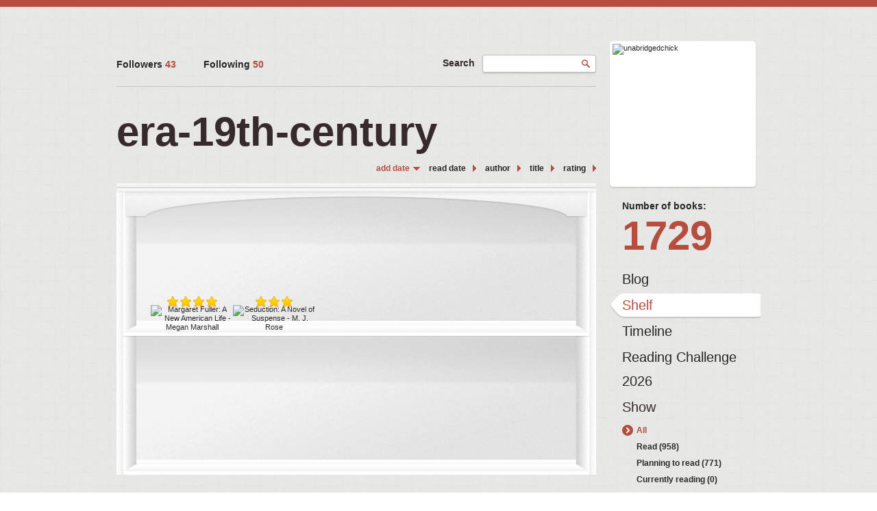

--- FILE ---
content_type: text/html; charset=UTF-8
request_url: http://unabridgedchick.booklikes.com/shelf/66198/?page=2
body_size: 8267
content:
<!doctype html>
<html>
<head>
	  
   <meta http-equiv="Content-Type" content="text/html; charset=utf-8" />
   <meta name="robots" content="index, follow" />
   <meta name="revisit-after" content="1 days" />
   
   <title>era-19th-century - Shelf - Unabridged Chick</title>      
   <meta property="og:title" content="era-19th-century - Shelf - Unabridged Chick" />
   <meta itemprop="name" content="era-19th-century - Shelf - Unabridged Chick" />     
   <meta property="og:site_name" content="era-19th-century - Shelf - Unabridged Chick" />
   
   <meta name="Description" content="Unabridged Chick - book blog on BookLikes" />
   <meta property="og:description" content="Unabridged Chick - book blog on BookLikes" />
   <meta itemprop="description" content="Unabridged Chick - book blog on BookLikes" /> 
   
   <meta property="og:image" content="http://booklikes.com/photo/crop/250/0/upload/avatar/b/3/azure_b318e1ee2cc6ba7789116535c7798e43.jpg" />   
   <meta itemprop="image" content="http://booklikes.com/photo/crop/250/0/upload/avatar/b/3/azure_b318e1ee2cc6ba7789116535c7798e43.jpg" />
   
   <meta name="Keywords" content="Booklikes, Unabridged Chick, unabridgedchick" />
   
   <meta property="og:type" content="blog" />
   
   <meta name="twitter:card" content="summary" />
   <meta name="twitter:site" content="@BookLikes" />      
   <meta name="twitter:url" content="http://unabridgedchick.booklikes.com/shelf/66198/?page=2" />
   <meta name="twitter:title" content="era-19th-century - Shelf - Unabridged Chick" />
   <meta name="twitter:description" content="Unabridged Chick - book blog on BookLikes" />     
   
   <link href="http://unabridgedchick.booklikes.com/theme/female/style.css" rel="stylesheet" type="text/css" />
   
   <link rel="icon" type="image" href="http://booklikes.com/photo/crop/25/25/upload/avatar/b/3/azure_b318e1ee2cc6ba7789116535c7798e43.jpg"/>
   
   <link rel="alternate" type="application/atom+xml" href="http://unabridgedchick.booklikes.com/rss" title="Unabridged Chick RSS"/>
   
   <script type="text/javascript"> 
                                 (function(i,s,o,g,r,a,m){i['GoogleAnalyticsObject']=r;i[r]=i[r]||function(){
                                 (i[r].q=i[r].q||[]).push(arguments)},i[r].l=1*new Date();a=s.createElement(o),
                                 m=s.getElementsByTagName(o)[0];a.async=1;a.src=g;m.parentNode.insertBefore(a,m)
                                 })(window,document,'script','//www.google-analytics.com/analytics.js','ga');
                                 ga('create', 'UA-32199978-1', 'booklikes.com');                                 
                                 ga('send', 'pageview');
                                 </script>
   
   <style type="text/css">
                  
      div.bg { border-top: 10px solid #B54E3F; }   
      
            
      
   </style>  
   
</head>
<body><style type="text/css">
div#book-popup{top:10%;left:50%;padding:20px;z-index:20;width:750px;margin-left:-375px;background:#fff;border:1px solid rgba(0,0,0,0.2);-moz-box-shadow:0 0 10px 5px rgba(0,0,0,0.2);-webkit-box-shadow:0 0 10px 5px rgba(0,0,0,0.2);-o-box-shadow:0 0 10px 5px rgba(0,0,0,0.2);box-shadow:0 0 10px 5px rgba(0,0,0,0.2)}.set-bradius3tl{-moz-border-radius-topleft:3px;-webkit-border-top-left-radius:3px;border-top-left-radius:3px}.set-bradius3tr{-moz-border-radius-topright:3px;-webkit-border-top-right-radius:3px;border-top-right-radius:3px}.set-bradius3bl{-moz-border-radius-bottomleft:3px;-webkit-border-bottom-left-radius:3px;border-bottom-left-radius:3px}.set-bradius3br{-moz-border-radius-bottomright:3px;-webkit-border-bottom-right-radius:3px;border-bottom-right-radius:3px}div.book-popup-content,div.book-popup-content a{color:#333}div.book-popup-content,div.book-popup-options{font-family:"Helvetica Neue",Arial,Tahoma,Verdana,sans-serif!important}a.book-popup-close{top:-10px;right:-5px;font-size:20px;color:#333;font-weight:bold}a.book-popup-close:hover{color:#03794c}div.book-popup-cover{width:225px}div.book-popup-info{width:505px}div.book-popup-title{padding-top:10px;padding-right:30px;font-size:22px;font-weight:bold}div.book-popup-title a:hover{text-decoration:underline}div.book-popup-author{padding-top:13px;font-size:14px}div.book-popup-kind{padding-top:13px;font-size:14px;font-weight:bold}div.book-popup-rating{padding-top:13px;font-size:12px;color:#036d44;font-weight:bold}div.book-popup-rating img{margin-right:3px}div.book-popup-desc{padding-top:15px;font-size:14px;line-height:140%}div.book-popup-share{padding-top:15px}div.book-popup-share-link{font-size:11px;color:#ccc}div.book-popup-page{padding-top:15px}div.book-popup-page a{font-size:14px;color:#03794c;font-weight:bold}div.book-popup-page a:hover{text-decoration:underline}div.book-popup-review{line-height:19px}div.book-popup-review a{disply:inline-block;font-size:14px;color:#03794c;font-weight:bold;line-height:19px}div.book-popup-review a:hover{text-decoration:underline}div.book-popup-review img{margin:-5px 0 0 2px}div.book-popup-more{padding-top:30px}div.book-popup-options{padding-top:20px}div.book-popup-options a{padding:7px 15px;margin-right:5px;display:inline-block;background:#038050;border:1px solid #04623e;font-size:14px;font-weight:bold;color:#fff}div.book-affiliate{display:none;margin-top:25px}div.book-affiliate h6{margin-bottom:10px;font-size:14px;font-weight:bold}div.book-affiliate-entry:nth-child(even){background:#eee}div.book-affiliate-entry{padding:5px;font-size:12px}div.book-affiliate-entry-user{background:#ccc}div.book-affiliate-entry img{width:15px;height:15px;display:inline-block;margin-right:5px;vertical-align:middle}div.book-affiliate-entry strong{display:inline-block;width:45%}div.book-affiliate-entry span{display:inline-block;width:20%}div.book-affiliate-entry a{width:25%;display:inline-block;font-weight:bold;color:#038050;text-align:right;text-decoration:none}div.book-affiliate-entry a:hover{text-decoration:underline}.loader{position:absolute;z-index:999;width:50px;height:50px;-moz-transform:scale(0.6);-webkit-transform:scale(0.6);-ms-transform:scale(0.6);-o-transform:scale(0.6);transform:scale(0.6)}.loader div{position:absolute;background-color:#eee;height:9px;width:9px;-moz-border-radius:5px;-moz-animation-name:f_fadeG;-moz-animation-duration:1.04s;-moz-animation-iteration-count:infinite;-moz-animation-direction:linear;-webkit-border-radius:5px;-webkit-animation-name:f_fadeG;-webkit-animation-duration:1.04s;-webkit-animation-iteration-count:infinite;-webkit-animation-direction:linear;-ms-border-radius:5px;-ms-animation-name:f_fadeG;-ms-animation-duration:1.04s;-ms-animation-iteration-count:infinite;-ms-animation-direction:linear;-o-border-radius:5px;-o-animation-name:f_fadeG;-o-animation-duration:1.04s;-o-animation-iteration-count:infinite;-o-animation-direction:linear;border-radius:5px;animation-name:f_fadeG;animation-duration:1.04s;animation-iteration-count:infinite;animation-direction:linear}.loader-1{left:0;top:20px;-moz-animation-delay:.39s;-webkit-animation-delay:.39s;-ms-animation-delay:.39s;-o-animation-delay:.39s;animation-delay:.39s}.loader-2{left:6px;top:6px;-moz-animation-delay:.52s;-webkit-animation-delay:.52s;-ms-animation-delay:.52s;-o-animation-delay:.52s;animation-delay:.52s}.loader-3{left:20px;top:0;-moz-animation-delay:.65s;-webkit-animation-delay:.65s;-ms-animation-delay:.65s;-o-animation-delay:.65s;animation-delay:.65s}.loader-4{right:6px;top:6px;-moz-animation-delay:.78s;-webkit-animation-delay:.78s;-ms-animation-delay:.78s;-o-animation-delay:.78s;animation-delay:.78s}.loader-5{right:0;top:20px;-moz-animation-delay:.91s;-webkit-animation-delay:.91s;-ms-animation-delay:.91s;-o-animation-delay:.91s;animation-delay:.91s}.loader-6{right:6px;bottom:6px;-moz-animation-delay:1.04s;-webkit-animation-delay:1.04s;-ms-animation-delay:1.04s;-o-animation-delay:1.04s;animation-delay:1.04s}.loader-7{left:20px;bottom:0;-moz-animation-delay:1.17s;-webkit-animation-delay:1.17s;-ms-animation-delay:1.17s;-o-animation-delay:1.17s;animation-delay:1.17s}.loader-8{left:6px;bottom:6px;-moz-animation-delay:1.3s;-webkit-animation-delay:1.3s;-ms-animation-delay:1.3s;-o-animation-delay:1.3s;animation-delay:1.3s}@-moz-keyframes f_fadeG{0%{background-color:#000}100%{background-color:#eee}}@-webkit-keyframes f_fadeG{0%{background-color:#000}100%{background-color:#eee}}@-ms-keyframes f_fadeG{0%{background-color:#000}100%{background-color:#eee}}@-o-keyframes f_fadeG{0%{background-color:#000}100%{background-color:#eee}}@keyframes f_fadeG{0%{background-color:#000}100%{background-color:#eee}}
</style>
<div id="book-popup" class="set-abs" style="display: none;"></div><div id="book-loader" class="loader" style="display: none;"><div class="loader-1"></div><div class="loader-2"></div><div class="loader-3"></div><div class="loader-4"></div><div class="loader-4"></div><div class="loader-6"></div><div class="loader-7"></div><div class="loader-8"></div></div>
<script type="text/javascript">
window.addEventListener("click",function(a){bookPopupClose()},false);document.getElementById("book-popup").addEventListener("click",function(a){a.stopPropagation();return false},false);function bookPopupClose(){document.getElementById("book-popup").style.display="none"}function affiliateLoad(a,c,e){var b=1;var f=e.length;var g=document.getElementById("book-affiliate-list-"+a);g.innerHTML="";var d=setInterval(function(){var h=e[b];var i=new XMLHttpRequest();i.open("POST","/www/ajax.php",true);i.setRequestHeader("Content-type","application/x-www-form-urlencoded");i.setRequestHeader("X-Requested-With","XMLHttpRequest");var j="action=affiliate&idb="+a+"&idu="+c+"&ids="+h;i.onreadystatechange=function(){if(i.readyState==4&&i.status==200){var k=JSON.parse(i.responseText);if(!k[0]){return}k=k[0];g.innerHTML=g.innerHTML+k.html;document.getElementById("book-affiliate-"+a).style.display="block"}};i.send(j);b++;if(b==f){clearInterval(d)}},1000)}var bookId,bookNode,bookTimer,bookClick=0;function bookPopupClick(b,a){if(b.parentNode.tagName=="A"&&b.parentNode.href){return}bookClick=b.getAttribute("data-book");setTimeout(function(){bookClick=0},3000);clearTimeout(bookTimer);window.open(a)}function bookPopupMoveOut(){clearTimeout(bookTimer)}function bookPopupMove(a){var c=a.getAttribute("data-book");var b=a.getAttribute("data-aff");if(bookClick==c){return}bookId=c;bookNode=a.tagName;bookTimer=setTimeout(function(){if(!a.clientHeight&&!a.clientWidth){var f={x:a.children[0].offsetWidth,y:a.children[0].offsetHeight};var g=a.children[0].getBoundingClientRect()}else{var f={x:a.offsetWidth,y:a.offsetHeight};var g=a.getBoundingClientRect()}var e={x:window.pageXOffset||document.scrollLeft,y:window.pageYOffset||document.scrollTop};var d=document.getElementById("book-loader");d.style.display="block";d.style.top=(((f.y<50)?0:(Math.round(f.y/2)-25))+(isNaN(e.y)?0:parseInt(e.y))+(isNaN(g.top)?0:parseInt(g.top)))+"px";d.style.left=(((f.x<50)?0:(Math.round(f.x/2)-25))+(isNaN(e.x)?0:parseInt(e.x))+(isNaN(g.left)?0:parseInt(g.left)))+"px";bookPopup(c,"",b)},2000)}function bookPopupOld(c,a,b){bookPopup(c,"old",b)}function bookPopup(id,none,idaff){var ajax=new XMLHttpRequest();ajax.open("POST","/www/ajax.php",true);ajax.setRequestHeader("Content-type","application/x-www-form-urlencoded");ajax.setRequestHeader("X-Requested-With","XMLHttpRequest");var params="action=bookpopupb&id="+id;if(idaff){params+="&idaff="+idaff}if(none=="old"){params+="&old=1"}ajax.onreadystatechange=function(){if(ajax.readyState==4&&ajax.status==200){document.getElementById("book-loader").style.display="none";document.getElementById("book-popup").innerHTML=ajax.responseText;document.getElementById("book-popup").style.top=window.pageYOffset+25+"px";document.getElementById("book-popup").style.display="block";var scripts="";ajax.responseText.replace(/<script[^>]*>([\s\S]*?)<\/script>/gi,function(all,code){scripts+=code+"\n"});if(scripts){if(window.execScript){window.execScript(scripts)}else{eval(scripts)}}}};ajax.send(params)};
</script><div class="booklikes-iframe" style="position: fixed; top: 20px; right: 20px; background: none; z-index: 100;">
    <iframe src="http://booklikes.com/iframe?user=unabridgedchick" frameborder="0" scrolling="no" width="375" height="25" style="background: none;"></iframe>    
</div>
   
   <div class="bg">
   
      <div class="container">         
         
         <div class="side-left set-left">

            <div class="header">

               <div class="header-followers set-left">
                  <a href="/followers">
                     Followers
                     <span>43</span>
                  </a>               
               </div>            

               <div class="header-followings set-left">
                  <a href="/followings">
                     Following                     
                     <span>50</span>
                  </a>               
               </div> 

               <div class="search set-right">

                  <form method="post" action="">
                     Search
                     <input class="set-bradius3 set-shadow" type="text" value="" name="search" />
                     <input class="set-hide" type="submit" value="" />
                  </form>

               </div>            

               <div class="set-clear"></div>

            </div>

            <h1 class="header-title">
               era-19th-century            </h1>
            
            <div class="shelf-order">
               <a class="shelf-order-desc" href="?by=date&order=asc">add date</a>
               <a class="shelf-order-normal" href="?by=dater&order=asc">read date</a>
               <a class="shelf-order-normal" href="?by=author&order=asc">author</a>
               <a class="shelf-order-normal" href="?by=title&order=asc">title</a>
               <a class="shelf-order-normal" href="?by=rating&order=asc">rating</a>               
            </div>
            
            <div class="shelf set-rel">         
               
               <div class="shelf-top set-abs"></div>
               
               <div class="shelf-books">

                                    <div class="shelf-books-entry set-left set-rel">
                     <div class="shelf-books-entry-cover set-abs">

                                                <div class="shelf-books-entry-rating">
                           <img src="http://unabridgedchick.booklikes.com/theme/female/img/star_small.png" /> <img src="http://unabridgedchick.booklikes.com/theme/female/img/star_small.png" /> <img src="http://unabridgedchick.booklikes.com/theme/female/img/star_small.png" /> <img src="http://unabridgedchick.booklikes.com/theme/female/img/star_small.png" />                                                    </div>
                        
                        <a href="http://booklikes.com/margaret-fuller-a-new-american-life-megan-marshall/book,8033501" target="_blank">
                           <img  onclick="bookPopupClick(this, 'http://booklikes.com/margaret-fuller-a-new-american-life-megan-marshall/book,8033501');"  data-book="8033501" data-aff="0" onmouseover="bookPopupMove(this);" onmouseout="bookPopupMoveOut(this);"  src="http://booklikes.com/photo/max/100/155/upload/books/d/7/azure_d7763e0b8a2b08b97fd717789c9407ca.jpg" title="Margaret Fuller: A New American Life - Megan Marshall" alt="Margaret Fuller: A New American Life - Megan Marshall" />
                        </a>
                        
                     </div>
                  </div>
                                    <div class="shelf-books-entry set-left set-rel">
                     <div class="shelf-books-entry-cover set-abs">

                                                <div class="shelf-books-entry-rating">
                           <img src="http://unabridgedchick.booklikes.com/theme/female/img/star_small.png" /> <img src="http://unabridgedchick.booklikes.com/theme/female/img/star_small.png" /> <img src="http://unabridgedchick.booklikes.com/theme/female/img/star_small.png" />                                                    </div>
                        
                        <a href="http://booklikes.com/seduction-a-novel-of-suspense-m-j-rose/book,12403447" target="_blank">
                           <img  onclick="bookPopupClick(this, 'http://booklikes.com/seduction-a-novel-of-suspense-m-j-rose/book,12403447');"  data-book="12403447" data-aff="0" onmouseover="bookPopupMove(this);" onmouseout="bookPopupMoveOut(this);"  src="http://booklikes.com/photo/max/100/155/upload/books/f/f/azure_ffe986ab4596e3cc2f1567348eb19482.jpg" title="Seduction: A Novel of Suspense - M. J. Rose" alt="Seduction: A Novel of Suspense - M. J. Rose" />
                        </a>
                        
                     </div>
                  </div>
                  
                  <div class="set-clear"></div>

               </div>
               
                              <div class="shelf-navigation">

                  
                  
                                    <a class="set-shadow set-bradius3 " href="?page=1">1</a>               
                  
                  
                  
                  
                                    <a class="set-shadow set-bradius3 shelf-navigation-active" href="?page=2">2</a>               
                  
                  
                  
               </div>
                                            

            </div>

         </div>         
         
         <div class="side-right set-right">
   
            <div class="avatar set-rel set-bradius5 set-shadow">
                              <a href="http://unabridgedchick.booklikes.com">
                  <img class="set-bradius5" src="http://booklikes.com/photo/crop/205/205/upload/avatar/b/3/azure_b318e1ee2cc6ba7789116535c7798e43.jpg" alt="unabridgedchick" />
               </a>
            </div>                      
           
            <div class="shelf-counter">               
               
               <a class="shelf-counter-title" href="http://unabridgedchick.booklikes.com/shelf">
                  Number of books:
               </a>
               
               <a class="shelf-counter-count" href="http://unabridgedchick.booklikes.com/shelf">
                  1729
               </a>
               
            </div>
            
            <div class="menu">
                              <h3 class="menu-entry">
                  <a class="set-bradius3" href="http://unabridgedchick.booklikes.com/blog">Blog</a>
               </h3>
                                             
               <h3 class="menu-entry menu-active">
                  <a class="set-bradius3" href="http://unabridgedchick.booklikes.com/shelf">Shelf</a>
               </h3>
                                             
               <h3 class="menu-entry">
                  <a class="set-bradius3" href="http://unabridgedchick.booklikes.com/timeline">Timeline</a>
               </h3>    
                  
                              <h3 class="menu-entry">
                  <a class="set-bradius3" href="http://booklikes.com/apps/reading-challenge/26819/2026">Reading Challenge 2026</a>
               </h3>                              
                                   
            </div>              
            
            <div class="line-right"></div>
            
            <div class="shelf-menu">            
            
               <div class="shelf-menu-header">Show</div>  
               
               <a class="shelf-menu-link shelf-menu-active" href="http://unabridgedchick.booklikes.com/shelf">All</a>                
               <a class="shelf-menu-link " href="http://unabridgedchick.booklikes.com/shelf/read">Read (958)</a>
               <a class="shelf-menu-link " href="http://unabridgedchick.booklikes.com/shelf/planningtoread">Planning to read (771)</a>
               <a class="shelf-menu-link " href="http://unabridgedchick.booklikes.com/shelf/currentlyreading">Currently reading (0)</a>
               
                                
               
               <div class="shelf-menu-line"></div>

               <a class="shelf-menu-link " href="http://unabridgedchick.booklikes.com/shelf/favorite-books">Favorite (2)</a>
               <a class="shelf-menu-link " href="http://unabridgedchick.booklikes.com/shelf/wishlist">Wishlist (16)</a>
               <a class="shelf-menu-link " href="http://unabridgedchick.booklikes.com/shelf/reviewed">Reviewed (618)</a>
               
               <div class="shelf-menu-line"></div>
               
                              
                              <a class="shelf-menu-link " href="http://unabridgedchick.booklikes.com/shelf/86922/academic">academic (7)</a>
                              <a class="shelf-menu-link " href="http://unabridgedchick.booklikes.com/shelf/67682/alternative-history">alternative-history (17)</a>
                              <a class="shelf-menu-link " href="http://unabridgedchick.booklikes.com/shelf/86910/artistic-temperaments">artistic-temperaments (15)</a>
                              <a class="shelf-menu-link " href="http://unabridgedchick.booklikes.com/shelf/67684/better-than-the-movie">better-than-the-movie (11)</a>
                              <a class="shelf-menu-link " href="http://unabridgedchick.booklikes.com/shelf/86938/biblically-based">biblically-based (1)</a>
                              <a class="shelf-menu-link " href="http://unabridgedchick.booklikes.com/shelf/74252/biography-and-memoir">biography-and-memoir (30)</a>
                              <a class="shelf-menu-link " href="http://unabridgedchick.booklikes.com/shelf/86904/birth-control-would-have-helped">birth-control-would-have-helped (4)</a>
                              <a class="shelf-menu-link " href="http://unabridgedchick.booklikes.com/shelf/69308/books-on-books">books-on-books (17)</a>
                              <a class="shelf-menu-link " href="http://unabridgedchick.booklikes.com/shelf/86961/bookslut-told-me-to-read-it">bookslut-told-me-to-read-it (1)</a>
                              <a class="shelf-menu-link " href="http://unabridgedchick.booklikes.com/shelf/72574/childhood-favorites">childhood-favorites (20)</a>
                              <a class="shelf-menu-link " href="http://unabridgedchick.booklikes.com/shelf/67661/classic-for-a-reason">classic-for-a-reason (12)</a>
                              <a class="shelf-menu-link " href="http://unabridgedchick.booklikes.com/shelf/69406/collaborative-fiction">collaborative-fiction (2)</a>
                              <a class="shelf-menu-link " href="http://unabridgedchick.booklikes.com/shelf/69219/comedy-of-manners">comedy-of-manners (7)</a>
                              <a class="shelf-menu-link " href="http://unabridgedchick.booklikes.com/shelf/86903/coming-of-age">coming-of-age (16)</a>
                              <a class="shelf-menu-link " href="http://unabridgedchick.booklikes.com/shelf/86936/confessional">confessional (6)</a>
                              <a class="shelf-menu-link " href="http://unabridgedchick.booklikes.com/shelf/86928/creative-non-fiction">creative-non-fiction (16)</a>
                              <a class="shelf-menu-link " href="http://unabridgedchick.booklikes.com/shelf/86939/creativity">creativity (3)</a>
                              <a class="shelf-menu-link " href="http://unabridgedchick.booklikes.com/shelf/68971/cultural-confusion">cultural-confusion (47)</a>
                              <a class="shelf-menu-link " href="http://unabridgedchick.booklikes.com/shelf/86965/dangers-of-browsing-the-library">dangers-of-browsing-the-library (2)</a>
                              <a class="shelf-menu-link " href="http://unabridgedchick.booklikes.com/shelf/86958/dianic">dianic (2)</a>
                              <a class="shelf-menu-link " href="http://unabridgedchick.booklikes.com/shelf/75180/diaries-and-letters">diaries-and-letters (9)</a>
                              <a class="shelf-menu-link " href="http://unabridgedchick.booklikes.com/shelf/68910/did-not-finish">did-not-finish (16)</a>
                              <a class="shelf-menu-link " href="http://unabridgedchick.booklikes.com/shelf/86969/divination">divination (1)</a>
                              <a class="shelf-menu-link " href="http://unabridgedchick.booklikes.com/shelf/86919/dual-storylines">dual-storylines (2)</a>
                              <a class="shelf-menu-link " href="http://unabridgedchick.booklikes.com/shelf/68256/dystopia">dystopia (14)</a>
                              <a class="shelf-menu-link " href="http://unabridgedchick.booklikes.com/shelf/69407/epistolary">epistolary (7)</a>
                              <a class="shelf-menu-link " href="http://unabridgedchick.booklikes.com/shelf/86895/era-14th-century">era-14th-century (1)</a>
                              <a class="shelf-menu-link " href="http://unabridgedchick.booklikes.com/shelf/86917/era-15th-century">era-15th-century (2)</a>
                              <a class="shelf-menu-link " href="http://unabridgedchick.booklikes.com/shelf/86905/era-16th-century">era-16th-century (2)</a>
                              <a class="shelf-menu-link " href="http://unabridgedchick.booklikes.com/shelf/86907/era-17th-century">era-17th-century (5)</a>
                              <a class="shelf-menu-link " href="http://unabridgedchick.booklikes.com/shelf/86918/era-18th-century">era-18th-century (4)</a>
                              <a class="shelf-menu-link " href="http://unabridgedchick.booklikes.com/shelf/68982/era-1930s">era-1930s (22)</a>
                              <a class="shelf-menu-link " href="http://unabridgedchick.booklikes.com/shelf/73131/era-1940s">era-1940s (13)</a>
                              <a class="shelf-menu-link " href="http://unabridgedchick.booklikes.com/shelf/68983/era-1950s">era-1950s (17)</a>
                              <a class="shelf-menu-link " href="http://unabridgedchick.booklikes.com/shelf/69408/era-1960s">era-1960s (19)</a>
                              <a class="shelf-menu-link " href="http://unabridgedchick.booklikes.com/shelf/67756/era-1980s">era-1980s (10)</a>
                              <a class="shelf-menu-link " href="http://unabridgedchick.booklikes.com/shelf/67757/era-1990s">era-1990s (6)</a>
                              <a class="shelf-menu-link shelf-menu-active" href="http://unabridgedchick.booklikes.com/shelf/66198/era-19th-century">era-19th-century (22)</a>
                              <a class="shelf-menu-link " href="http://unabridgedchick.booklikes.com/shelf/69031/era-ancient-times">era-ancient-times (3)</a>
                              <a class="shelf-menu-link " href="http://unabridgedchick.booklikes.com/shelf/86952/era-arthurian">era-arthurian (2)</a>
                              <a class="shelf-menu-link " href="http://unabridgedchick.booklikes.com/shelf/86913/era-byzantine">era-byzantine (1)</a>
                              <a class="shelf-menu-link " href="http://unabridgedchick.booklikes.com/shelf/86925/era-colonial-us">era-colonial-us (1)</a>
                              <a class="shelf-menu-link " href="http://unabridgedchick.booklikes.com/shelf/67731/era-contemporary">era-contemporary (38)</a>
                              <a class="shelf-menu-link " href="http://unabridgedchick.booklikes.com/shelf/76164/era-early-20th-century">era-early-20th-century (30)</a>
                              <a class="shelf-menu-link " href="http://unabridgedchick.booklikes.com/shelf/86909/era-jazz-age">era-jazz-age (6)</a>
                              <a class="shelf-menu-link " href="http://unabridgedchick.booklikes.com/shelf/69307/era-medieval">era-medieval (15)</a>
                              <a class="shelf-menu-link " href="http://unabridgedchick.booklikes.com/shelf/75854/era-post-9-11">era-post-9-11 (3)</a>
                              <a class="shelf-menu-link " href="http://unabridgedchick.booklikes.com/shelf/74302/era-post-wwii">era-post-wwii (18)</a>
                              <a class="shelf-menu-link " href="http://unabridgedchick.booklikes.com/shelf/66207/era-renaissance">era-renaissance (6)</a>
                              <a class="shelf-menu-link " href="http://unabridgedchick.booklikes.com/shelf/76062/era-the-future">era-the-future (3)</a>
                              <a class="shelf-menu-link " href="http://unabridgedchick.booklikes.com/shelf/86899/era-wwi">era-wwi (10)</a>
                              <a class="shelf-menu-link " href="http://unabridgedchick.booklikes.com/shelf/73127/era-wwii">era-wwii (25)</a>
                              <a class="shelf-menu-link " href="http://unabridgedchick.booklikes.com/shelf/86940/essays">essays (5)</a>
                              <a class="shelf-menu-link " href="http://unabridgedchick.booklikes.com/shelf/66208/fairy-tales">fairy-tales (16)</a>
                              <a class="shelf-menu-link " href="http://unabridgedchick.booklikes.com/shelf/66209/favorites">favorites (95)</a>
                              <a class="shelf-menu-link " href="http://unabridgedchick.booklikes.com/shelf/86927/first-reads">first-reads (12)</a>
                              <a class="shelf-menu-link " href="http://unabridgedchick.booklikes.com/shelf/86966/food-so-hot-it-s-sexy">food-so-hot-it-s-sexy (4)</a>
                              <a class="shelf-menu-link " href="http://unabridgedchick.booklikes.com/shelf/86937/foodie">foodie (4)</a>
                              <a class="shelf-menu-link " href="http://unabridgedchick.booklikes.com/shelf/66202/for-review">for-review (43)</a>
                              <a class="shelf-menu-link " href="http://unabridgedchick.booklikes.com/shelf/74292/formulaic">formulaic (29)</a>
                              <a class="shelf-menu-link " href="http://unabridgedchick.booklikes.com/shelf/86900/get-for-my-wife">get-for-my-wife (1)</a>
                              <a class="shelf-menu-link " href="http://unabridgedchick.booklikes.com/shelf/86950/goddesses">goddesses (10)</a>
                              <a class="shelf-menu-link " href="http://unabridgedchick.booklikes.com/shelf/66475/guilty-pleasure">guilty-pleasure (48)</a>
                              <a class="shelf-menu-link " href="http://unabridgedchick.booklikes.com/shelf/86902/hand-that-rocks-the-cradle">hand-that-rocks-the-cradle (14)</a>
                              <a class="shelf-menu-link " href="http://unabridgedchick.booklikes.com/shelf/66210/heroine-amazing">heroine-amazing (124)</a>
                              <a class="shelf-menu-link " href="http://unabridgedchick.booklikes.com/shelf/66211/heroine-unlikable">heroine-unlikable (64)</a>
                              <a class="shelf-menu-link " href="http://unabridgedchick.booklikes.com/shelf/66192/heroine-unusually-attractive">heroine-unusually-attractive (93)</a>
                              <a class="shelf-menu-link " href="http://unabridgedchick.booklikes.com/shelf/66212/heroine-writer">heroine-writer (14)</a>
                              <a class="shelf-menu-link " href="http://unabridgedchick.booklikes.com/shelf/66199/historical-figure-fictionalized">historical-figure-fictionalized (97)</a>
                              <a class="shelf-menu-link " href="http://unabridgedchick.booklikes.com/shelf/66188/historicals">historicals (228)</a>
                              <a class="shelf-menu-link " href="http://unabridgedchick.booklikes.com/shelf/86941/how-to">how-to (6)</a>
                              <a class="shelf-menu-link " href="http://unabridgedchick.booklikes.com/shelf/76035/human-evolution">human-evolution (7)</a>
                              <a class="shelf-menu-link " href="http://unabridgedchick.booklikes.com/shelf/86931/i-liked-it-in-college">i-liked-it-in-college (4)</a>
                              <a class="shelf-menu-link " href="http://unabridgedchick.booklikes.com/shelf/67758/i-wanted-so-much-more">i-wanted-so-much-more (9)</a>
                              <a class="shelf-menu-link " href="http://unabridgedchick.booklikes.com/shelf/86972/islam">islam (1)</a>
                              <a class="shelf-menu-link " href="http://unabridgedchick.booklikes.com/shelf/69220/jane-austen-universe">jane-austen-universe (7)</a>
                              <a class="shelf-menu-link " href="http://unabridgedchick.booklikes.com/shelf/86951/journaling">journaling (6)</a>
                              <a class="shelf-menu-link " href="http://unabridgedchick.booklikes.com/shelf/86964/kid-lit">kid-lit (2)</a>
                              <a class="shelf-menu-link " href="http://unabridgedchick.booklikes.com/shelf/76523/life-shaping">life-shaping (7)</a>
                              <a class="shelf-menu-link " href="http://unabridgedchick.booklikes.com/shelf/86926/literary-wives">literary-wives (1)</a>
                              <a class="shelf-menu-link " href="http://unabridgedchick.booklikes.com/shelf/86959/lots-o-pictures">lots-o-pictures (4)</a>
                              <a class="shelf-menu-link " href="http://unabridgedchick.booklikes.com/shelf/132759/magazine">magazine (2)</a>
                              <a class="shelf-menu-link " href="http://unabridgedchick.booklikes.com/shelf/66193/mood-bittersweet">mood-bittersweet (106)</a>
                              <a class="shelf-menu-link " href="http://unabridgedchick.booklikes.com/shelf/66189/mood-dark-and-twisted">mood-dark-and-twisted (102)</a>
                              <a class="shelf-menu-link " href="http://unabridgedchick.booklikes.com/shelf/66194/mood-evocative">mood-evocative (145)</a>
                              <a class="shelf-menu-link " href="http://unabridgedchick.booklikes.com/shelf/69432/mood-luxurious">mood-luxurious (15)</a>
                              <a class="shelf-menu-link " href="http://unabridgedchick.booklikes.com/shelf/69409/mood-too-inspirational">mood-too-inspirational (18)</a>
                              <a class="shelf-menu-link " href="http://unabridgedchick.booklikes.com/shelf/86963/music-as-character">music-as-character (6)</a>
                              <a class="shelf-menu-link " href="http://unabridgedchick.booklikes.com/shelf/86896/mysteries">mysteries (31)</a>
                              <a class="shelf-menu-link " href="http://unabridgedchick.booklikes.com/shelf/67959/mythpunk">mythpunk (6)</a>
                              <a class="shelf-menu-link " href="http://unabridgedchick.booklikes.com/shelf/86974/natural-history">natural-history (5)</a>
                              <a class="shelf-menu-link " href="http://unabridgedchick.booklikes.com/shelf/86934/noir">noir (11)</a>
                              <a class="shelf-menu-link " href="http://unabridgedchick.booklikes.com/shelf/86957/non-book">non-book (8)</a>
                              <a class="shelf-menu-link " href="http://unabridgedchick.booklikes.com/shelf/66190/not-as-good-as-everyone-said">not-as-good-as-everyone-said (16)</a>
                              <a class="shelf-menu-link " href="http://unabridgedchick.booklikes.com/shelf/86911/novel-as-memoir">novel-as-memoir (7)</a>
                              <a class="shelf-menu-link " href="http://unabridgedchick.booklikes.com/shelf/86955/pagan">pagan (16)</a>
                              <a class="shelf-menu-link " href="http://unabridgedchick.booklikes.com/shelf/68972/place-africa">place-africa (2)</a>
                              <a class="shelf-menu-link " href="http://unabridgedchick.booklikes.com/shelf/75812/place-alien-planet">place-alien-planet (2)</a>
                              <a class="shelf-menu-link " href="http://unabridgedchick.booklikes.com/shelf/67732/place-american-south">place-american-south (21)</a>
                              <a class="shelf-menu-link " href="http://unabridgedchick.booklikes.com/shelf/86901/place-american-west">place-american-west (10)</a>
                              <a class="shelf-menu-link " href="http://unabridgedchick.booklikes.com/shelf/69032/place-ancient-places">place-ancient-places (11)</a>
                              <a class="shelf-menu-link " href="http://unabridgedchick.booklikes.com/shelf/66213/place-as-character">place-as-character (71)</a>
                              <a class="shelf-menu-link " href="http://unabridgedchick.booklikes.com/shelf/76063/place-australia">place-australia (3)</a>
                              <a class="shelf-menu-link " href="http://unabridgedchick.booklikes.com/shelf/73161/place-boston">place-boston (19)</a>
                              <a class="shelf-menu-link " href="http://unabridgedchick.booklikes.com/shelf/69079/place-california">place-california (20)</a>
                              <a class="shelf-menu-link " href="http://unabridgedchick.booklikes.com/shelf/86908/place-canada">place-canada (2)</a>
                              <a class="shelf-menu-link " href="http://unabridgedchick.booklikes.com/shelf/86923/place-caribbean">place-caribbean (4)</a>
                              <a class="shelf-menu-link " href="http://unabridgedchick.booklikes.com/shelf/86944/place-china">place-china (5)</a>
                              <a class="shelf-menu-link " href="http://unabridgedchick.booklikes.com/shelf/86954/place-denmark">place-denmark (3)</a>
                              <a class="shelf-menu-link " href="http://unabridgedchick.booklikes.com/shelf/86945/place-eastern-europe">place-eastern-europe (2)</a>
                              <a class="shelf-menu-link " href="http://unabridgedchick.booklikes.com/shelf/69033/place-egypt">place-egypt (4)</a>
                              <a class="shelf-menu-link " href="http://unabridgedchick.booklikes.com/shelf/66200/place-europe">place-europe (37)</a>
                              <a class="shelf-menu-link " href="http://unabridgedchick.booklikes.com/shelf/66214/place-france">place-france (32)</a>
                              <a class="shelf-menu-link " href="http://unabridgedchick.booklikes.com/shelf/74303/place-germany">place-germany (5)</a>
                              <a class="shelf-menu-link " href="http://unabridgedchick.booklikes.com/shelf/76057/place-greece">place-greece (3)</a>
                              <a class="shelf-menu-link " href="http://unabridgedchick.booklikes.com/shelf/86948/place-india">place-india (5)</a>
                              <a class="shelf-menu-link " href="http://unabridgedchick.booklikes.com/shelf/86949/place-iran">place-iran (3)</a>
                              <a class="shelf-menu-link " href="http://unabridgedchick.booklikes.com/shelf/86967/place-israel">place-israel (5)</a>
                              <a class="shelf-menu-link " href="http://unabridgedchick.booklikes.com/shelf/66215/place-italy">place-italy (9)</a>
                              <a class="shelf-menu-link " href="http://unabridgedchick.booklikes.com/shelf/86898/place-japan">place-japan (2)</a>
                              <a class="shelf-menu-link " href="http://unabridgedchick.booklikes.com/shelf/86935/place-kenya">place-kenya (3)</a>
                              <a class="shelf-menu-link " href="http://unabridgedchick.booklikes.com/shelf/69057/place-london">place-london (39)</a>
                              <a class="shelf-menu-link " href="http://unabridgedchick.booklikes.com/shelf/86912/place-middle-east">place-middle-east (11)</a>
                              <a class="shelf-menu-link " href="http://unabridgedchick.booklikes.com/shelf/86924/place-new-england">place-new-england (11)</a>
                              <a class="shelf-menu-link " href="http://unabridgedchick.booklikes.com/shelf/75855/place-new-york-city">place-new-york-city (36)</a>
                              <a class="shelf-menu-link " href="http://unabridgedchick.booklikes.com/shelf/86947/place-north-korea">place-north-korea (1)</a>
                              <a class="shelf-menu-link " href="http://unabridgedchick.booklikes.com/shelf/86932/place-pacific-northwest">place-pacific-northwest (4)</a>
                              <a class="shelf-menu-link " href="http://unabridgedchick.booklikes.com/shelf/73767/place-paris">place-paris (20)</a>
                              <a class="shelf-menu-link " href="http://unabridgedchick.booklikes.com/shelf/86960/place-pittsburgh">place-pittsburgh (2)</a>
                              <a class="shelf-menu-link " href="http://unabridgedchick.booklikes.com/shelf/73162/place-russia">place-russia (9)</a>
                              <a class="shelf-menu-link " href="http://unabridgedchick.booklikes.com/shelf/76377/place-scandinavia">place-scandinavia (8)</a>
                              <a class="shelf-menu-link " href="http://unabridgedchick.booklikes.com/shelf/75235/place-scotland">place-scotland (10)</a>
                              <a class="shelf-menu-link " href="http://unabridgedchick.booklikes.com/shelf/86953/place-south-america">place-south-america (3)</a>
                              <a class="shelf-menu-link " href="http://unabridgedchick.booklikes.com/shelf/86930/place-south-asia">place-south-asia (9)</a>
                              <a class="shelf-menu-link " href="http://unabridgedchick.booklikes.com/shelf/76064/place-space">place-space (2)</a>
                              <a class="shelf-menu-link " href="http://unabridgedchick.booklikes.com/shelf/68984/place-spain">place-spain (8)</a>
                              <a class="shelf-menu-link " href="http://unabridgedchick.booklikes.com/shelf/86956/place-suburbia">place-suburbia (1)</a>
                              <a class="shelf-menu-link " href="http://unabridgedchick.booklikes.com/shelf/67683/place-uk">place-uk (98)</a>
                              <a class="shelf-menu-link " href="http://unabridgedchick.booklikes.com/shelf/67783/places-fictional-places">places-fictional-places (31)</a>
                              <a class="shelf-menu-link " href="http://unabridgedchick.booklikes.com/shelf/74253/poetry">poetry (12)</a>
                              <a class="shelf-menu-link " href="http://unabridgedchick.booklikes.com/shelf/72799/post-colonial-fiction">post-colonial-fiction (7)</a>
                              <a class="shelf-menu-link " href="http://unabridgedchick.booklikes.com/shelf/67759/predatory-lesbian">predatory-lesbian (12)</a>
                              <a class="shelf-menu-link " href="http://unabridgedchick.booklikes.com/shelf/86897/prefer-not-to-read">prefer-not-to-read (7)</a>
                              <a class="shelf-menu-link " href="http://unabridgedchick.booklikes.com/shelf/86970/professional-development">professional-development (1)</a>
                              <a class="shelf-menu-link " href="http://unabridgedchick.booklikes.com/shelf/66191/queer">queer (20)</a>
                              <a class="shelf-menu-link " href="http://unabridgedchick.booklikes.com/shelf/66783/recommended">recommended (46)</a>
                              <a class="shelf-menu-link " href="http://unabridgedchick.booklikes.com/shelf/66203/research">research (3)</a>
                              <a class="shelf-menu-link " href="http://unabridgedchick.booklikes.com/shelf/69326/review-needed">review-needed (23)</a>
                              <a class="shelf-menu-link " href="http://unabridgedchick.booklikes.com/shelf/86914/sabbatical-tbr">sabbatical-tbr (5)</a>
                              <a class="shelf-menu-link " href="http://unabridgedchick.booklikes.com/shelf/68338/sapphic">sapphic (14)</a>
                              <a class="shelf-menu-link " href="http://unabridgedchick.booklikes.com/shelf/67733/science-gone-bad">science-gone-bad (22)</a>
                              <a class="shelf-menu-link " href="http://unabridgedchick.booklikes.com/shelf/66196/secret-identities">secret-identities (103)</a>
                              <a class="shelf-menu-link " href="http://unabridgedchick.booklikes.com/shelf/66195/sense-of-place">sense-of-place (98)</a>
                              <a class="shelf-menu-link " href="http://unabridgedchick.booklikes.com/shelf/66201/sex-sex-and-more-sex">sex-sex-and-more-sex (44)</a>
                              <a class="shelf-menu-link " href="http://unabridgedchick.booklikes.com/shelf/68257/short-stories">short-stories (35)</a>
                              <a class="shelf-menu-link " href="http://unabridgedchick.booklikes.com/shelf/67760/skeletons-in-the-closet">skeletons-in-the-closet (118)</a>
                              <a class="shelf-menu-link " href="http://unabridgedchick.booklikes.com/shelf/68909/so-bad-it-hurts">so-bad-it-hurts (25)</a>
                              <a class="shelf-menu-link " href="http://unabridgedchick.booklikes.com/shelf/86971/social-justice">social-justice (1)</a>
                              <a class="shelf-menu-link " href="http://unabridgedchick.booklikes.com/shelf/86920/souvenir-from-div-school">souvenir-from-div-school (4)</a>
                              <a class="shelf-menu-link " href="http://unabridgedchick.booklikes.com/shelf/86921/spiritual">spiritual (18)</a>
                              <a class="shelf-menu-link " href="http://unabridgedchick.booklikes.com/shelf/70500/steampunk">steampunk (7)</a>
                              <a class="shelf-menu-link " href="http://unabridgedchick.booklikes.com/shelf/68258/supernatural">supernatural (14)</a>
                              <a class="shelf-menu-link " href="http://unabridgedchick.booklikes.com/shelf/86962/tactile">tactile (3)</a>
                              <a class="shelf-menu-link " href="http://unabridgedchick.booklikes.com/shelf/86973/tarot">tarot (15)</a>
                              <a class="shelf-menu-link " href="http://unabridgedchick.booklikes.com/shelf/86933/technology-behaving-magically">technology-behaving-magically (10)</a>
                              <a class="shelf-menu-link " href="http://unabridgedchick.booklikes.com/shelf/69058/teenage-heroine-but-not-ya">teenage-heroine-but-not-ya (52)</a>
                              <a class="shelf-menu-link " href="http://unabridgedchick.booklikes.com/shelf/66187/the-classics-club">the-classics-club (100)</a>
                              <a class="shelf-menu-link " href="http://unabridgedchick.booklikes.com/shelf/86929/time-travel">time-travel (3)</a>
                              <a class="shelf-menu-link " href="http://unabridgedchick.booklikes.com/shelf/76058/top-10-of-2011">top-10-of-2011 (10)</a>
                              <a class="shelf-menu-link " href="http://unabridgedchick.booklikes.com/shelf/76378/top-10-of-2012">top-10-of-2012 (10)</a>
                              <a class="shelf-menu-link " href="http://unabridgedchick.booklikes.com/shelf/86946/travelogues">travelogues (3)</a>
                              <a class="shelf-menu-link " href="http://unabridgedchick.booklikes.com/shelf/66197/trendy-but-good">trendy-but-good (23)</a>
                              <a class="shelf-menu-link " href="http://unabridgedchick.booklikes.com/shelf/68985/tres-amusing">tres-amusing (23)</a>
                              <a class="shelf-menu-link " href="http://unabridgedchick.booklikes.com/shelf/68105/truth-is-tawdrier-than-fiction">truth-is-tawdrier-than-fiction (25)</a>
                              <a class="shelf-menu-link " href="http://unabridgedchick.booklikes.com/shelf/86906/tudors">tudors (11)</a>
                              <a class="shelf-menu-link " href="http://unabridgedchick.booklikes.com/shelf/66205/unfinished">unfinished (24)</a>
                              <a class="shelf-menu-link " href="http://unabridgedchick.booklikes.com/shelf/86968/unitarian-universalist">unitarian-universalist (2)</a>
                              <a class="shelf-menu-link " href="http://unabridgedchick.booklikes.com/shelf/86943/unread-unowned">unread-unowned (2)</a>
                              <a class="shelf-menu-link " href="http://unabridgedchick.booklikes.com/shelf/66204/unsolicited-arc">unsolicited-arc (329)</a>
                              <a class="shelf-menu-link " href="http://unabridgedchick.booklikes.com/shelf/68259/vampire">vampire (10)</a>
                              <a class="shelf-menu-link " href="http://unabridgedchick.booklikes.com/shelf/68106/victoriana">victoriana (20)</a>
                              <a class="shelf-menu-link " href="http://unabridgedchick.booklikes.com/shelf/86915/vintage-fic">vintage-fic (5)</a>
                              <a class="shelf-menu-link " href="http://unabridgedchick.booklikes.com/shelf/66476/werewolf">werewolf (2)</a>
                              <a class="shelf-menu-link " href="http://unabridgedchick.booklikes.com/shelf/76392/women-and-religion">women-and-religion (6)</a>
                              <a class="shelf-menu-link " href="http://unabridgedchick.booklikes.com/shelf/73797/womens-writing">womens-writing (30)</a>
                              <a class="shelf-menu-link " href="http://unabridgedchick.booklikes.com/shelf/86916/won">won (5)</a>
                              <a class="shelf-menu-link " href="http://unabridgedchick.booklikes.com/shelf/86942/writers-on-writing">writers-on-writing (12)</a>
                              <a class="shelf-menu-link " href="http://unabridgedchick.booklikes.com/shelf/66206/yawn">yawn (23)</a>
                                             
                              
               <a class="shelf-menu-link set-hide " href="http://unabridgedchick.booklikes.com/shelf/unshelved">Unshelved (513)</a>
               
            </div>              
            
         </div>

         <div class="set-clear"></div>

         <div class="footer">
            <a href="http://booklikes.com" title="BookLikes">Powered by <span>BookLikes &copy; 2015</span></a>
            | <a href="http://unabridgedchick.booklikes.com/rss" title="BookLikes">RSS</a>
         </div>
         
      </div>
      
   </div>     
      
</body>
</html>